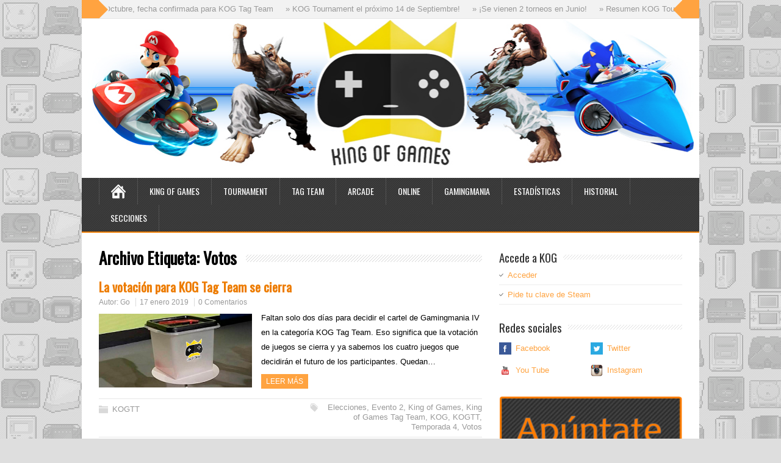

--- FILE ---
content_type: text/html; charset=UTF-8
request_url: https://www.kingofgames.es/tag/votos/
body_size: 9892
content:
<!DOCTYPE html>
<!--[if IE 7]>
<html class="ie ie7" lang="es">
<![endif]-->
<!--[if IE 8]>
<html class="ie ie8" lang="es">
<![endif]-->
<!--[if !(IE 7) | !(IE 8)  ]><!-->
<html lang="es">
<!--<![endif]-->
<head>
  <meta charset="UTF-8" /> 
  <meta name="viewport" content="width=device-width" />   
  <link rel="pingback" href="https://www.kingofgames.es/xmlrpc.php">
	<link rel="shortcut icon" href="https://www.kingofgames.es/wp-content/uploads/2016/05/favicon.ico" />
<title>Votos &#8211; King of Games</title>
<style type='text/css'>		#wrapper #header .header-content .site-title, #wrapper #header .header-content .site-description, #wrapper #header .header-content .header-logo { max-width: 100%; }</style><meta name='robots' content='max-image-preview:large' />
<link rel='dns-prefetch' href='//fonts.googleapis.com' />
<link rel="alternate" type="application/rss+xml" title="King of Games &raquo; Feed" href="https://www.kingofgames.es/feed/" />
<link rel="alternate" type="application/rss+xml" title="King of Games &raquo; Feed de los comentarios" href="https://www.kingofgames.es/comments/feed/" />
<link rel="alternate" type="application/rss+xml" title="King of Games &raquo; Etiqueta Votos del feed" href="https://www.kingofgames.es/tag/votos/feed/" />
<script type="text/javascript">
/* <![CDATA[ */
window._wpemojiSettings = {"baseUrl":"https:\/\/s.w.org\/images\/core\/emoji\/15.0.3\/72x72\/","ext":".png","svgUrl":"https:\/\/s.w.org\/images\/core\/emoji\/15.0.3\/svg\/","svgExt":".svg","source":{"concatemoji":"https:\/\/www.kingofgames.es\/wp-includes\/js\/wp-emoji-release.min.js?ver=6.5.7"}};
/*! This file is auto-generated */
!function(i,n){var o,s,e;function c(e){try{var t={supportTests:e,timestamp:(new Date).valueOf()};sessionStorage.setItem(o,JSON.stringify(t))}catch(e){}}function p(e,t,n){e.clearRect(0,0,e.canvas.width,e.canvas.height),e.fillText(t,0,0);var t=new Uint32Array(e.getImageData(0,0,e.canvas.width,e.canvas.height).data),r=(e.clearRect(0,0,e.canvas.width,e.canvas.height),e.fillText(n,0,0),new Uint32Array(e.getImageData(0,0,e.canvas.width,e.canvas.height).data));return t.every(function(e,t){return e===r[t]})}function u(e,t,n){switch(t){case"flag":return n(e,"\ud83c\udff3\ufe0f\u200d\u26a7\ufe0f","\ud83c\udff3\ufe0f\u200b\u26a7\ufe0f")?!1:!n(e,"\ud83c\uddfa\ud83c\uddf3","\ud83c\uddfa\u200b\ud83c\uddf3")&&!n(e,"\ud83c\udff4\udb40\udc67\udb40\udc62\udb40\udc65\udb40\udc6e\udb40\udc67\udb40\udc7f","\ud83c\udff4\u200b\udb40\udc67\u200b\udb40\udc62\u200b\udb40\udc65\u200b\udb40\udc6e\u200b\udb40\udc67\u200b\udb40\udc7f");case"emoji":return!n(e,"\ud83d\udc26\u200d\u2b1b","\ud83d\udc26\u200b\u2b1b")}return!1}function f(e,t,n){var r="undefined"!=typeof WorkerGlobalScope&&self instanceof WorkerGlobalScope?new OffscreenCanvas(300,150):i.createElement("canvas"),a=r.getContext("2d",{willReadFrequently:!0}),o=(a.textBaseline="top",a.font="600 32px Arial",{});return e.forEach(function(e){o[e]=t(a,e,n)}),o}function t(e){var t=i.createElement("script");t.src=e,t.defer=!0,i.head.appendChild(t)}"undefined"!=typeof Promise&&(o="wpEmojiSettingsSupports",s=["flag","emoji"],n.supports={everything:!0,everythingExceptFlag:!0},e=new Promise(function(e){i.addEventListener("DOMContentLoaded",e,{once:!0})}),new Promise(function(t){var n=function(){try{var e=JSON.parse(sessionStorage.getItem(o));if("object"==typeof e&&"number"==typeof e.timestamp&&(new Date).valueOf()<e.timestamp+604800&&"object"==typeof e.supportTests)return e.supportTests}catch(e){}return null}();if(!n){if("undefined"!=typeof Worker&&"undefined"!=typeof OffscreenCanvas&&"undefined"!=typeof URL&&URL.createObjectURL&&"undefined"!=typeof Blob)try{var e="postMessage("+f.toString()+"("+[JSON.stringify(s),u.toString(),p.toString()].join(",")+"));",r=new Blob([e],{type:"text/javascript"}),a=new Worker(URL.createObjectURL(r),{name:"wpTestEmojiSupports"});return void(a.onmessage=function(e){c(n=e.data),a.terminate(),t(n)})}catch(e){}c(n=f(s,u,p))}t(n)}).then(function(e){for(var t in e)n.supports[t]=e[t],n.supports.everything=n.supports.everything&&n.supports[t],"flag"!==t&&(n.supports.everythingExceptFlag=n.supports.everythingExceptFlag&&n.supports[t]);n.supports.everythingExceptFlag=n.supports.everythingExceptFlag&&!n.supports.flag,n.DOMReady=!1,n.readyCallback=function(){n.DOMReady=!0}}).then(function(){return e}).then(function(){var e;n.supports.everything||(n.readyCallback(),(e=n.source||{}).concatemoji?t(e.concatemoji):e.wpemoji&&e.twemoji&&(t(e.twemoji),t(e.wpemoji)))}))}((window,document),window._wpemojiSettings);
/* ]]> */
</script>
<style id='wp-emoji-styles-inline-css' type='text/css'>

	img.wp-smiley, img.emoji {
		display: inline !important;
		border: none !important;
		box-shadow: none !important;
		height: 1em !important;
		width: 1em !important;
		margin: 0 0.07em !important;
		vertical-align: -0.1em !important;
		background: none !important;
		padding: 0 !important;
	}
</style>
<link rel='stylesheet' id='wp-block-library-css' href='https://www.kingofgames.es/wp-includes/css/dist/block-library/style.min.css?ver=6.5.7' type='text/css' media='all' />
<style id='classic-theme-styles-inline-css' type='text/css'>
/*! This file is auto-generated */
.wp-block-button__link{color:#fff;background-color:#32373c;border-radius:9999px;box-shadow:none;text-decoration:none;padding:calc(.667em + 2px) calc(1.333em + 2px);font-size:1.125em}.wp-block-file__button{background:#32373c;color:#fff;text-decoration:none}
</style>
<style id='global-styles-inline-css' type='text/css'>
body{--wp--preset--color--black: #000000;--wp--preset--color--cyan-bluish-gray: #abb8c3;--wp--preset--color--white: #ffffff;--wp--preset--color--pale-pink: #f78da7;--wp--preset--color--vivid-red: #cf2e2e;--wp--preset--color--luminous-vivid-orange: #ff6900;--wp--preset--color--luminous-vivid-amber: #fcb900;--wp--preset--color--light-green-cyan: #7bdcb5;--wp--preset--color--vivid-green-cyan: #00d084;--wp--preset--color--pale-cyan-blue: #8ed1fc;--wp--preset--color--vivid-cyan-blue: #0693e3;--wp--preset--color--vivid-purple: #9b51e0;--wp--preset--gradient--vivid-cyan-blue-to-vivid-purple: linear-gradient(135deg,rgba(6,147,227,1) 0%,rgb(155,81,224) 100%);--wp--preset--gradient--light-green-cyan-to-vivid-green-cyan: linear-gradient(135deg,rgb(122,220,180) 0%,rgb(0,208,130) 100%);--wp--preset--gradient--luminous-vivid-amber-to-luminous-vivid-orange: linear-gradient(135deg,rgba(252,185,0,1) 0%,rgba(255,105,0,1) 100%);--wp--preset--gradient--luminous-vivid-orange-to-vivid-red: linear-gradient(135deg,rgba(255,105,0,1) 0%,rgb(207,46,46) 100%);--wp--preset--gradient--very-light-gray-to-cyan-bluish-gray: linear-gradient(135deg,rgb(238,238,238) 0%,rgb(169,184,195) 100%);--wp--preset--gradient--cool-to-warm-spectrum: linear-gradient(135deg,rgb(74,234,220) 0%,rgb(151,120,209) 20%,rgb(207,42,186) 40%,rgb(238,44,130) 60%,rgb(251,105,98) 80%,rgb(254,248,76) 100%);--wp--preset--gradient--blush-light-purple: linear-gradient(135deg,rgb(255,206,236) 0%,rgb(152,150,240) 100%);--wp--preset--gradient--blush-bordeaux: linear-gradient(135deg,rgb(254,205,165) 0%,rgb(254,45,45) 50%,rgb(107,0,62) 100%);--wp--preset--gradient--luminous-dusk: linear-gradient(135deg,rgb(255,203,112) 0%,rgb(199,81,192) 50%,rgb(65,88,208) 100%);--wp--preset--gradient--pale-ocean: linear-gradient(135deg,rgb(255,245,203) 0%,rgb(182,227,212) 50%,rgb(51,167,181) 100%);--wp--preset--gradient--electric-grass: linear-gradient(135deg,rgb(202,248,128) 0%,rgb(113,206,126) 100%);--wp--preset--gradient--midnight: linear-gradient(135deg,rgb(2,3,129) 0%,rgb(40,116,252) 100%);--wp--preset--font-size--small: 13px;--wp--preset--font-size--medium: 20px;--wp--preset--font-size--large: 36px;--wp--preset--font-size--x-large: 42px;--wp--preset--spacing--20: 0.44rem;--wp--preset--spacing--30: 0.67rem;--wp--preset--spacing--40: 1rem;--wp--preset--spacing--50: 1.5rem;--wp--preset--spacing--60: 2.25rem;--wp--preset--spacing--70: 3.38rem;--wp--preset--spacing--80: 5.06rem;--wp--preset--shadow--natural: 6px 6px 9px rgba(0, 0, 0, 0.2);--wp--preset--shadow--deep: 12px 12px 50px rgba(0, 0, 0, 0.4);--wp--preset--shadow--sharp: 6px 6px 0px rgba(0, 0, 0, 0.2);--wp--preset--shadow--outlined: 6px 6px 0px -3px rgba(255, 255, 255, 1), 6px 6px rgba(0, 0, 0, 1);--wp--preset--shadow--crisp: 6px 6px 0px rgba(0, 0, 0, 1);}:where(.is-layout-flex){gap: 0.5em;}:where(.is-layout-grid){gap: 0.5em;}body .is-layout-flex{display: flex;}body .is-layout-flex{flex-wrap: wrap;align-items: center;}body .is-layout-flex > *{margin: 0;}body .is-layout-grid{display: grid;}body .is-layout-grid > *{margin: 0;}:where(.wp-block-columns.is-layout-flex){gap: 2em;}:where(.wp-block-columns.is-layout-grid){gap: 2em;}:where(.wp-block-post-template.is-layout-flex){gap: 1.25em;}:where(.wp-block-post-template.is-layout-grid){gap: 1.25em;}.has-black-color{color: var(--wp--preset--color--black) !important;}.has-cyan-bluish-gray-color{color: var(--wp--preset--color--cyan-bluish-gray) !important;}.has-white-color{color: var(--wp--preset--color--white) !important;}.has-pale-pink-color{color: var(--wp--preset--color--pale-pink) !important;}.has-vivid-red-color{color: var(--wp--preset--color--vivid-red) !important;}.has-luminous-vivid-orange-color{color: var(--wp--preset--color--luminous-vivid-orange) !important;}.has-luminous-vivid-amber-color{color: var(--wp--preset--color--luminous-vivid-amber) !important;}.has-light-green-cyan-color{color: var(--wp--preset--color--light-green-cyan) !important;}.has-vivid-green-cyan-color{color: var(--wp--preset--color--vivid-green-cyan) !important;}.has-pale-cyan-blue-color{color: var(--wp--preset--color--pale-cyan-blue) !important;}.has-vivid-cyan-blue-color{color: var(--wp--preset--color--vivid-cyan-blue) !important;}.has-vivid-purple-color{color: var(--wp--preset--color--vivid-purple) !important;}.has-black-background-color{background-color: var(--wp--preset--color--black) !important;}.has-cyan-bluish-gray-background-color{background-color: var(--wp--preset--color--cyan-bluish-gray) !important;}.has-white-background-color{background-color: var(--wp--preset--color--white) !important;}.has-pale-pink-background-color{background-color: var(--wp--preset--color--pale-pink) !important;}.has-vivid-red-background-color{background-color: var(--wp--preset--color--vivid-red) !important;}.has-luminous-vivid-orange-background-color{background-color: var(--wp--preset--color--luminous-vivid-orange) !important;}.has-luminous-vivid-amber-background-color{background-color: var(--wp--preset--color--luminous-vivid-amber) !important;}.has-light-green-cyan-background-color{background-color: var(--wp--preset--color--light-green-cyan) !important;}.has-vivid-green-cyan-background-color{background-color: var(--wp--preset--color--vivid-green-cyan) !important;}.has-pale-cyan-blue-background-color{background-color: var(--wp--preset--color--pale-cyan-blue) !important;}.has-vivid-cyan-blue-background-color{background-color: var(--wp--preset--color--vivid-cyan-blue) !important;}.has-vivid-purple-background-color{background-color: var(--wp--preset--color--vivid-purple) !important;}.has-black-border-color{border-color: var(--wp--preset--color--black) !important;}.has-cyan-bluish-gray-border-color{border-color: var(--wp--preset--color--cyan-bluish-gray) !important;}.has-white-border-color{border-color: var(--wp--preset--color--white) !important;}.has-pale-pink-border-color{border-color: var(--wp--preset--color--pale-pink) !important;}.has-vivid-red-border-color{border-color: var(--wp--preset--color--vivid-red) !important;}.has-luminous-vivid-orange-border-color{border-color: var(--wp--preset--color--luminous-vivid-orange) !important;}.has-luminous-vivid-amber-border-color{border-color: var(--wp--preset--color--luminous-vivid-amber) !important;}.has-light-green-cyan-border-color{border-color: var(--wp--preset--color--light-green-cyan) !important;}.has-vivid-green-cyan-border-color{border-color: var(--wp--preset--color--vivid-green-cyan) !important;}.has-pale-cyan-blue-border-color{border-color: var(--wp--preset--color--pale-cyan-blue) !important;}.has-vivid-cyan-blue-border-color{border-color: var(--wp--preset--color--vivid-cyan-blue) !important;}.has-vivid-purple-border-color{border-color: var(--wp--preset--color--vivid-purple) !important;}.has-vivid-cyan-blue-to-vivid-purple-gradient-background{background: var(--wp--preset--gradient--vivid-cyan-blue-to-vivid-purple) !important;}.has-light-green-cyan-to-vivid-green-cyan-gradient-background{background: var(--wp--preset--gradient--light-green-cyan-to-vivid-green-cyan) !important;}.has-luminous-vivid-amber-to-luminous-vivid-orange-gradient-background{background: var(--wp--preset--gradient--luminous-vivid-amber-to-luminous-vivid-orange) !important;}.has-luminous-vivid-orange-to-vivid-red-gradient-background{background: var(--wp--preset--gradient--luminous-vivid-orange-to-vivid-red) !important;}.has-very-light-gray-to-cyan-bluish-gray-gradient-background{background: var(--wp--preset--gradient--very-light-gray-to-cyan-bluish-gray) !important;}.has-cool-to-warm-spectrum-gradient-background{background: var(--wp--preset--gradient--cool-to-warm-spectrum) !important;}.has-blush-light-purple-gradient-background{background: var(--wp--preset--gradient--blush-light-purple) !important;}.has-blush-bordeaux-gradient-background{background: var(--wp--preset--gradient--blush-bordeaux) !important;}.has-luminous-dusk-gradient-background{background: var(--wp--preset--gradient--luminous-dusk) !important;}.has-pale-ocean-gradient-background{background: var(--wp--preset--gradient--pale-ocean) !important;}.has-electric-grass-gradient-background{background: var(--wp--preset--gradient--electric-grass) !important;}.has-midnight-gradient-background{background: var(--wp--preset--gradient--midnight) !important;}.has-small-font-size{font-size: var(--wp--preset--font-size--small) !important;}.has-medium-font-size{font-size: var(--wp--preset--font-size--medium) !important;}.has-large-font-size{font-size: var(--wp--preset--font-size--large) !important;}.has-x-large-font-size{font-size: var(--wp--preset--font-size--x-large) !important;}
.wp-block-navigation a:where(:not(.wp-element-button)){color: inherit;}
:where(.wp-block-post-template.is-layout-flex){gap: 1.25em;}:where(.wp-block-post-template.is-layout-grid){gap: 1.25em;}
:where(.wp-block-columns.is-layout-flex){gap: 2em;}:where(.wp-block-columns.is-layout-grid){gap: 2em;}
.wp-block-pullquote{font-size: 1.5em;line-height: 1.6;}
</style>
<link rel='stylesheet' id='minezine-style-orange-css' href='https://www.kingofgames.es/wp-content/themes/minezine-premium/css/orange.css?ver=6.5.7' type='text/css' media='all' />
<link rel='stylesheet' id='minezine-style-css' href='https://www.kingofgames.es/wp-content/themes/minezine-premium/style.css?ver=6.5.7' type='text/css' media='all' />
<link rel='stylesheet' id='minezine-google-font-default-css' href='//fonts.googleapis.com/css?family=Oswald&#038;subset=latin%2Clatin-ext&#038;ver=6.5.7' type='text/css' media='all' />
<link rel='stylesheet' id='minezine-tab-widget-css' href='https://www.kingofgames.es/wp-content/themes/minezine-premium/functions/fe/wp-tab-widget/css/wp-tab-widget.css?ver=6.5.7' type='text/css' media='all' />
<link rel='stylesheet' id='tablepress-default-css' href='https://www.kingofgames.es/wp-content/plugins/tablepress/css/build/default.css?ver=2.0.4' type='text/css' media='all' />
<script type="text/javascript" src="https://www.kingofgames.es/wp-includes/js/jquery/jquery.min.js?ver=3.7.1" id="jquery-core-js"></script>
<script type="text/javascript" src="https://www.kingofgames.es/wp-includes/js/jquery/jquery-migrate.min.js?ver=3.4.1" id="jquery-migrate-js"></script>
<!--[if lt IE 9]>
<script type="text/javascript" src="https://www.kingofgames.es/wp-content/themes/minezine-premium/js/html5.js?ver=3.6" id="minezine-html5-ie-js"></script>
<![endif]-->
<link rel="https://api.w.org/" href="https://www.kingofgames.es/wp-json/" /><link rel="alternate" type="application/json" href="https://www.kingofgames.es/wp-json/wp/v2/tags/63" /><link rel="EditURI" type="application/rsd+xml" title="RSD" href="https://www.kingofgames.es/xmlrpc.php?rsd" />
<meta name="generator" content="WordPress 6.5.7" />
<style type="text/css">/* =Responsive Map fix
-------------------------------------------------------------- */
.minezine_map_canvas img {
	max-width: none;
}</style><style type="text/css" id="custom-background-css">
body.custom-background { background-image: url("https://www.kingofgames.es/wp-content/uploads/2016/05/consolas-fondo2b.jpg"); background-position: left top; background-size: auto; background-repeat: repeat; background-attachment: scroll; }
</style>
	 
 
</head>
 
<body class="archive tag tag-votos tag-63 custom-background" id="wrapper">
<div class="pattern"></div> 
   
<div id="container">

  <header id="header">
    <div id="ticker-wrapper">
      <div class="ticker-box">
        <div class="ticker-arrow-1"></div>
        <div class="ticker-arrow-2"></div>
        <ul id="ticker">
          <li><a href="https://www.kingofgames.es/2024/10/08/19-de-octubre-fecha-confirmada-para-kog-tag-team/">&raquo; 19 de Octubre, fecha confirmada para KOG Tag Team</a></li>
          <li><a href="https://www.kingofgames.es/2024/09/01/kog-tournament-el-proximo-14-de-septiembre/">&raquo; KOG Tournament el próximo 14 de Septiembre!</a></li>
          <li><a href="https://www.kingofgames.es/2024/06/02/se-vienen-2-torneos-en-junio/">&raquo; ¡Se vienen 2 torneos en Junio!</a></li>
          <li><a href="https://www.kingofgames.es/2024/04/16/resumen-kog-tournament-el-cinturon-no-se-mueve/">&raquo; Resumen KOG Tournament: El cinturón no se mueve</a></li>
          <li><a href="https://www.kingofgames.es/2024/03/21/la-temporada-7-de-king-of-games-empieza-en-abril/">&raquo; La Temporada 7 de King of Games empieza en Abril</a></li>
          <li><a href="https://www.kingofgames.es/2024/01/25/este-sabado-toca-gamingmania-vi/">&raquo; ¡Este sábado toca Gamingmania VI!</a></li>
        </ul>
      </div>
    </div>
    
    <div class="header-content">
      <a href="https://www.kingofgames.es/"><img class="header-logo" src="https://www.kingofgames.es/wp-content/uploads/2016/05/kog-banner-blanco2.jpg" alt="King of Games" /></a>
      <p class="site-description"></p>
    </div>
    <div class="menu-box">
      <div class="navigation-pattern"></div>
      <a class="link-home" href="https://www.kingofgames.es/"></a>
<div class="menu-barra-superior-container"><ul id="nav" class="menu"><li id="menu-item-14" class="menu-item menu-item-type-custom menu-item-object-custom menu-item-has-children menu-item-14"><a href="http://kingofgames.es/que-es/">King of Games</a>
<ul class="sub-menu">
	<li id="menu-item-72" class="menu-item menu-item-type-post_type menu-item-object-page first-menu-item menu-item-72"><a href="https://www.kingofgames.es/apuntate/">¡Apúntate!</a></li>
	<li id="menu-item-15" class="menu-item menu-item-type-post_type menu-item-object-page menu-item-15"><a href="https://www.kingofgames.es/que-es/">¿Qué es KoG?</a></li>
	<li id="menu-item-24" class="menu-item menu-item-type-post_type menu-item-object-page menu-item-24"><a href="https://www.kingofgames.es/premios/">Premios</a></li>
	<li id="menu-item-135" class="menu-item menu-item-type-post_type menu-item-object-page last-menu-item menu-item-135"><a href="https://www.kingofgames.es/contacto/">Contacto</a></li>
</ul>
</li>
<li id="menu-item-29" class="menu-item menu-item-type-custom menu-item-object-custom menu-item-has-children menu-item-29"><a href="http://kingofgames.es/normas-kogt/">Tournament</a>
<ul class="sub-menu">
	<li id="menu-item-28" class="menu-item menu-item-type-post_type menu-item-object-page first-menu-item menu-item-28"><a href="https://www.kingofgames.es/normas-kogt/">Normas</a></li>
	<li id="menu-item-35" class="menu-item menu-item-type-post_type menu-item-object-page menu-item-35"><a href="https://www.kingofgames.es/palmares-kogt-championship/">Palmarés de campeones</a></li>
	<li id="menu-item-38" class="menu-item menu-item-type-post_type menu-item-object-page menu-item-38"><a href="https://www.kingofgames.es/listado-de-juegos-kogt/">Listado de juegos</a></li>
	<li id="menu-item-3899" class="menu-item menu-item-type-post_type menu-item-object-page menu-item-3899"><a href="https://www.kingofgames.es/king-of-games-tournament-t7-e1-abr-2024/">Evento 1 Temporada 7 &#8211; Abr 2024</a></li>
	<li id="menu-item-3769" class="menu-item menu-item-type-post_type menu-item-object-page menu-item-3769"><a href="https://www.kingofgames.es/king-of-games-tournament-t6-e2-sep-2023/">Evento 2 Temporada 6 – Sep 2023</a></li>
	<li id="menu-item-3598" class="menu-item menu-item-type-post_type menu-item-object-page menu-item-3598"><a href="https://www.kingofgames.es/king-of-games-tournament-t6-e1-mar-2023/">Evento 1 Temporada 6 &#8211; Mar 2023</a></li>
	<li id="menu-item-3352" class="menu-item menu-item-type-post_type menu-item-object-page menu-item-3352"><a href="https://www.kingofgames.es/king-of-games-tournament-t5-e2-nov-2019/">Evento 2 Temporada 5 – Nov 2019</a></li>
	<li id="menu-item-3278" class="menu-item menu-item-type-post_type menu-item-object-page menu-item-3278"><a href="https://www.kingofgames.es/king-of-games-tournament-t5-e1-jul-2019/">Evento 1 Temporada 5 &#8211; Jul 2019</a></li>
	<li id="menu-item-2897" class="menu-item menu-item-type-post_type menu-item-object-page menu-item-2897"><a href="https://www.kingofgames.es/king-of-games-tournament-t4-e2-nov-2018/">Evento 2 Temporada 4 – Nov 2018</a></li>
	<li id="menu-item-2653" class="menu-item menu-item-type-post_type menu-item-object-page menu-item-2653"><a href="https://www.kingofgames.es/king-of-games-tournament-t4-e1-jul-2018/">Evento 1 Temporada 4 &#8211; Jul 2018</a></li>
	<li id="menu-item-1936" class="menu-item menu-item-type-post_type menu-item-object-page menu-item-1936"><a href="https://www.kingofgames.es/king-of-games-tournament-t3-e2-dic-2017/">Evento 2 Temporada 3 &#8211; Dic 2017</a></li>
	<li id="menu-item-1732" class="menu-item menu-item-type-post_type menu-item-object-post menu-item-1732"><a href="https://www.kingofgames.es/2017/07/19/resumen-kog-tournament-sengir-se-impone-a-24-rivales-para-coronarse-como-campeon/">Evento 1 Temporada 3 &#8211; Jul 2017</a></li>
	<li id="menu-item-1634" class="menu-item menu-item-type-post_type menu-item-object-post menu-item-1634"><a href="https://www.kingofgames.es/2016/11/28/resumen-kog-tournament-record-de-asistentes-y-lobi-revalida-titulo/">Evento 2 Temporada 2 &#8211; Nov 2016</a></li>
	<li id="menu-item-1630" class="menu-item menu-item-type-post_type menu-item-object-post last-menu-item menu-item-1630"><a href="https://www.kingofgames.es/2016/06/19/resumen-kog-tournament-hay-nuevo-campeon/">Evento 1 Temporada 2 &#8211; Jun 2016</a></li>
</ul>
</li>
<li id="menu-item-31" class="menu-item menu-item-type-custom menu-item-object-custom menu-item-has-children menu-item-31"><a href="http://kingofgames.es/normas-kogtt/">Tag Team</a>
<ul class="sub-menu">
	<li id="menu-item-48" class="menu-item menu-item-type-post_type menu-item-object-page first-menu-item menu-item-48"><a href="https://www.kingofgames.es/normas-kogtt/">Normas</a></li>
	<li id="menu-item-63" class="menu-item menu-item-type-post_type menu-item-object-page menu-item-63"><a href="https://www.kingofgames.es/palmares-kogtt-championship/">Palmarés de campeones</a></li>
	<li id="menu-item-64" class="menu-item menu-item-type-post_type menu-item-object-page menu-item-64"><a href="https://www.kingofgames.es/listado-de-juegos-kogtt/">Listado de juegos</a></li>
	<li id="menu-item-3941" class="menu-item menu-item-type-post_type menu-item-object-page menu-item-3941"><a href="https://www.kingofgames.es/king-of-games-tag-team-t7-e1-may-2024/">Evento 1 Temporada 7 – May 2024</a></li>
	<li id="menu-item-3809" class="menu-item menu-item-type-post_type menu-item-object-page menu-item-3809"><a href="https://www.kingofgames.es/king-of-games-tag-team-t6-e2-oct-2023/">Evento 2 Temporada 6 – Oct 2023</a></li>
	<li id="menu-item-3688" class="menu-item menu-item-type-post_type menu-item-object-page menu-item-3688"><a href="https://www.kingofgames.es/king-of-games-tag-team-t6-e1-abr-2023/">Evento 1 Temporada 6 – Abr 2023</a></li>
	<li id="menu-item-3397" class="menu-item menu-item-type-post_type menu-item-object-page menu-item-3397"><a href="https://www.kingofgames.es/king-of-games-tag-team-t5-e2-ene-2020/">Evento 2 Temporada 5 – Ene 2020</a></li>
	<li id="menu-item-3306" class="menu-item menu-item-type-post_type menu-item-object-page menu-item-3306"><a href="https://www.kingofgames.es/king-of-games-tag-team-t5-e1-sep-2019/">Evento 1 Temporada 5 – Sep 2019</a></li>
	<li id="menu-item-3041" class="menu-item menu-item-type-post_type menu-item-object-page menu-item-3041"><a href="https://www.kingofgames.es/king-of-games-tag-team-t4-e2-ene-2019/">Evento 2 Temporada 4 – Ene 2019</a></li>
	<li id="menu-item-2758" class="menu-item menu-item-type-post_type menu-item-object-page menu-item-2758"><a href="https://www.kingofgames.es/king-of-games-tag-team-t4-e1-sep-2018/">Evento 1 Temporada 4 &#8211; Sep 2018</a></li>
	<li id="menu-item-2054" class="menu-item menu-item-type-post_type menu-item-object-page menu-item-2054"><a href="https://www.kingofgames.es/king-of-games-tag-team-t3-e2-ene-2018/">Evento 2 Temporada 3 &#8211; Ene 2018</a></li>
	<li id="menu-item-1747" class="menu-item menu-item-type-post_type menu-item-object-page menu-item-1747"><a href="https://www.kingofgames.es/king-of-games-tag-team-t3-e1-sep-2017/">Evento 1 Temporada 3 &#8211; Sep 2017</a></li>
	<li id="menu-item-1633" class="menu-item menu-item-type-post_type menu-item-object-post menu-item-1633"><a href="https://www.kingofgames.es/2017/01/25/resumen-kog-tag-team-veni-vidi-vici/">Evento 2 Temporada 2 &#8211; Ene 2017</a></li>
	<li id="menu-item-1636" class="menu-item menu-item-type-post_type menu-item-object-post last-menu-item menu-item-1636"><a href="https://www.kingofgames.es/2016/07/11/resumen-kog-tag-team-nadie-repite-titulo-por-parejas/">Evento 1 Temporada 2 &#8211; Jul 2016</a></li>
</ul>
</li>
<li id="menu-item-32" class="menu-item menu-item-type-custom menu-item-object-custom menu-item-has-children menu-item-32"><a href="http://kingofgames.es/normas-koga/">Arcade</a>
<ul class="sub-menu">
	<li id="menu-item-51" class="menu-item menu-item-type-post_type menu-item-object-page first-menu-item menu-item-51"><a href="https://www.kingofgames.es/normas-koga/">Normas</a></li>
	<li id="menu-item-62" class="menu-item menu-item-type-post_type menu-item-object-page menu-item-62"><a href="https://www.kingofgames.es/palmares-koga-championship/">Palmarés de campeones</a></li>
	<li id="menu-item-3970" class="menu-item menu-item-type-post_type menu-item-object-page menu-item-3970"><a href="https://www.kingofgames.es/king-of-games-arcade-t7-e1-jun-2024/">Evento 1 Temporada 7 – Jun 2024</a></li>
	<li id="menu-item-3828" class="menu-item menu-item-type-post_type menu-item-object-page menu-item-3828"><a href="https://www.kingofgames.es/king-of-games-arcade-t6-e2-nov-2023/">Evento 2 Temporada 6 – Nov 2023</a></li>
	<li id="menu-item-3741" class="menu-item menu-item-type-post_type menu-item-object-page menu-item-3741"><a href="https://www.kingofgames.es/king-of-games-arcade-t6-e1-abr-2023/">Evento 1 Temporada 6 – Abr 2023</a></li>
	<li id="menu-item-3423" class="menu-item menu-item-type-post_type menu-item-object-page menu-item-3423"><a href="https://www.kingofgames.es/king-of-games-arcade-t5-e2-feb-2020/">Evento 2 Temporada 5 – Feb 2020</a></li>
	<li id="menu-item-3327" class="menu-item menu-item-type-post_type menu-item-object-page menu-item-3327"><a href="https://www.kingofgames.es/king-of-games-arcade-t5-e1-oct-2019/">Evento 1 Temporada 5 – Oct 2019</a></li>
	<li id="menu-item-3131" class="menu-item menu-item-type-post_type menu-item-object-page menu-item-3131"><a href="https://www.kingofgames.es/king-of-games-arcade-t4-e2-feb-2019/">Evento 2 Temporada 4 – Feb 2019</a></li>
	<li id="menu-item-2842" class="menu-item menu-item-type-post_type menu-item-object-page menu-item-2842"><a href="https://www.kingofgames.es/king-of-games-arcade-t4-e1-oct-2018/">Evento 1 Temporada 4 &#8211; Oct 2018</a></li>
	<li id="menu-item-2179" class="menu-item menu-item-type-post_type menu-item-object-page menu-item-2179"><a href="https://www.kingofgames.es/king-of-games-arcade-t3-e2-feb-2017/">Evento 2 Temporada 3 &#8211; Feb 2018</a></li>
	<li id="menu-item-1819" class="menu-item menu-item-type-post_type menu-item-object-page menu-item-1819"><a href="https://www.kingofgames.es/king-of-games-arcade-t3-e1-oct-2017/">Evento 1 Temporada 3 &#8211; Oct 2017</a></li>
	<li id="menu-item-1632" class="menu-item menu-item-type-post_type menu-item-object-post menu-item-1632"><a href="https://www.kingofgames.es/2017/02/27/resumen-kog-arcade-xaero-revalida-titulo/">Evento 2 Temporada 2 &#8211; Feb 2017</a></li>
	<li id="menu-item-1635" class="menu-item menu-item-type-post_type menu-item-object-post last-menu-item menu-item-1635"><a href="https://www.kingofgames.es/2016/09/20/resumen-kog-arcade-igualadisimo-torneo-a-excepcion-de-xaero/">Evento 1 Temporada 2 &#8211; Sep 2016</a></li>
</ul>
</li>
<li id="menu-item-2353" class="menu-item menu-item-type-custom menu-item-object-custom menu-item-has-children menu-item-2353"><a href="http://kingofgames.es/normas-kog-online/">Online</a>
<ul class="sub-menu">
	<li id="menu-item-2360" class="menu-item menu-item-type-post_type menu-item-object-page first-menu-item menu-item-2360"><a href="https://www.kingofgames.es/normas-kog-online/">Normas KOG Online</a></li>
	<li id="menu-item-2364" class="menu-item menu-item-type-post_type menu-item-object-page menu-item-2364"><a href="https://www.kingofgames.es/calendario-f1-2015/">Calendario F1 2015</a></li>
	<li id="menu-item-2369" class="menu-item menu-item-type-post_type menu-item-object-page last-menu-item menu-item-2369"><a href="https://www.kingofgames.es/clasificacion-f1-2015/">Clasificación F1 2015</a></li>
</ul>
</li>
<li id="menu-item-41" class="menu-item menu-item-type-custom menu-item-object-custom menu-item-has-children menu-item-41"><a href="http://kingofgames.es/normas-gamingmania/">Gamingmania</a>
<ul class="sub-menu">
	<li id="menu-item-122" class="menu-item menu-item-type-post_type menu-item-object-page first-menu-item menu-item-122"><a href="https://www.kingofgames.es/normas-gamingmania/">Normas</a></li>
	<li id="menu-item-3902" class="menu-item menu-item-type-post_type menu-item-object-page menu-item-3902"><a href="https://www.kingofgames.es/gamingmania-vii-ene-2025/">Gamingmania VII – Ene 2025</a></li>
	<li id="menu-item-3658" class="menu-item menu-item-type-post_type menu-item-object-page menu-item-3658"><a href="https://www.kingofgames.es/gamingmania-vi-ene-2024/">Gamingmania VI – Ene 2024</a></li>
	<li id="menu-item-3362" class="menu-item menu-item-type-post_type menu-item-object-page menu-item-3362"><a href="https://www.kingofgames.es/gamingmania-v-sep-2023/">Gamingmania V – Sep 2023</a></li>
	<li id="menu-item-2953" class="menu-item menu-item-type-post_type menu-item-object-page menu-item-2953"><a href="https://www.kingofgames.es/gamingmania-iv-abr-2019/">Gamingmania IV – Abr 2019</a></li>
	<li id="menu-item-3681" class="menu-item menu-item-type-post_type menu-item-object-page menu-item-3681"><a href="https://www.kingofgames.es/premios-gamingmania-iv/">Premios Gamingmania IV</a></li>
	<li id="menu-item-2035" class="menu-item menu-item-type-post_type menu-item-object-page menu-item-2035"><a href="https://www.kingofgames.es/gamingmania-iii-abr-2018/">Gamingmania III – Abr 2018</a></li>
	<li id="menu-item-2487" class="menu-item menu-item-type-post_type menu-item-object-page menu-item-2487"><a href="https://www.kingofgames.es/premios-gamingmania-iii/">Premios Gamingmania III</a></li>
	<li id="menu-item-497" class="menu-item menu-item-type-post_type menu-item-object-page menu-item-497"><a href="https://www.kingofgames.es/gamingmania-ii/">Gamingmania II – Abr 2017</a></li>
	<li id="menu-item-1387" class="menu-item menu-item-type-post_type menu-item-object-page menu-item-1387"><a href="https://www.kingofgames.es/premios-gamingmania-ii/">Premios Gamingmania II</a></li>
	<li id="menu-item-208" class="menu-item menu-item-type-post_type menu-item-object-page menu-item-208"><a href="https://www.kingofgames.es/gamingmania-i-oct-2015/">Gamingmania I – Oct 2015</a></li>
	<li id="menu-item-207" class="menu-item menu-item-type-post_type menu-item-object-page last-menu-item menu-item-207"><a href="https://www.kingofgames.es/premios-gamingmania-i/">Premios Gamingmania I</a></li>
</ul>
</li>
<li id="menu-item-685" class="menu-item menu-item-type-post_type menu-item-object-page menu-item-has-children menu-item-685"><a href="https://www.kingofgames.es/estadisticas/">Estadísticas</a>
<ul class="sub-menu">
	<li id="menu-item-1491" class="menu-item menu-item-type-post_type menu-item-object-page first-menu-item menu-item-1491"><a href="https://www.kingofgames.es/ranking-akogp/">Ranking AKOGP</a></li>
	<li id="menu-item-686" class="menu-item menu-item-type-post_type menu-item-object-page menu-item-686"><a href="https://www.kingofgames.es/estadisticas/palmares-kog/">Palmarés KOG</a></li>
	<li id="menu-item-783" class="menu-item menu-item-type-post_type menu-item-object-page menu-item-783"><a href="https://www.kingofgames.es/tabla-de-puntos-por-torneo-asistido/">Puntos por torneo</a></li>
	<li id="menu-item-793" class="menu-item menu-item-type-post_type menu-item-object-page last-menu-item menu-item-793"><a href="https://www.kingofgames.es/listado-de-juegos-elegidos/">Juegos elegidos</a></li>
</ul>
</li>
<li id="menu-item-236" class="menu-item menu-item-type-post_type menu-item-object-page menu-item-236"><a href="https://www.kingofgames.es/historial-de-king-of-games/">Historial</a></li>
<li id="menu-item-1347" class="menu-item menu-item-type-post_type menu-item-object-page menu-item-has-children menu-item-1347"><a href="https://www.kingofgames.es/secciones/">Secciones</a>
<ul class="sub-menu">
	<li id="menu-item-1503" class="menu-item menu-item-type-taxonomy menu-item-object-category first-menu-item menu-item-1503"><a href="https://www.kingofgames.es/category/reportajes/">KOG Reportajes</a></li>
	<li id="menu-item-1344" class="menu-item menu-item-type-taxonomy menu-item-object-category menu-item-1344"><a href="https://www.kingofgames.es/category/kog-periodicos/">KOG Periódicos</a></li>
	<li id="menu-item-1343" class="menu-item menu-item-type-taxonomy menu-item-object-category menu-item-1343"><a href="https://www.kingofgames.es/category/kog-entrevistas/">KOG Entrevistas</a></li>
	<li id="menu-item-1342" class="menu-item menu-item-type-taxonomy menu-item-object-category last-menu-item menu-item-1342"><a href="https://www.kingofgames.es/category/kog-analisis/">KOG Análisis</a></li>
</ul>
</li>
</ul></div>    </div>
    
  </header> <!-- end of header -->

  <div id="main-content">
  <div id="content">   
    <div class="content-headline">
      <h1 class="entry-headline"><span class="entry-headline-text">Archivo Etiqueta: <span>Votos</span></span></h1>
    </div>
      <article class="post-entry post-2977 post type-post status-publish format-standard has-post-thumbnail hentry category-kogtt tag-elecciones tag-evento-2 tag-king-of-games tag-king-of-games-tag-team tag-kog tag-kogtt tag-temporada-4 tag-votos">
        <h2 class="post-entry-headline title single-title entry-title"><a href="https://www.kingofgames.es/2019/01/17/la-votacion-para-kog-tag-team-se-cierra/">La votación para KOG Tag Team se cierra</a></h2>
        <p class="post-meta">
          <span class="post-info-author vcard author">Autor: <span class="fn"><a href="https://www.kingofgames.es/author/go/" title="Entradas de Go" rel="author">Go</a></span></span>
          <span class="post-info-date post_date date updated"><a href="https://www.kingofgames.es/2019/01/17/la-votacion-para-kog-tag-team-se-cierra/">17 enero 2019</a></span>
          <span class="post-info-comments"><a href="https://www.kingofgames.es/2019/01/17/la-votacion-para-kog-tag-team-se-cierra/#respond">0 Comentarios</a></span>
        </p>
        <div class="post-entry-content-wrapper">
          <a href="https://www.kingofgames.es/2019/01/17/la-votacion-para-kog-tag-team-se-cierra/"><img width="902" height="437" src="https://www.kingofgames.es/wp-content/uploads/2018/01/urna-kog.jpg" class="attachment-post-thumbnail size-post-thumbnail wp-post-image" alt="" decoding="async" fetchpriority="high" srcset="https://www.kingofgames.es/wp-content/uploads/2018/01/urna-kog.jpg 902w, https://www.kingofgames.es/wp-content/uploads/2018/01/urna-kog-300x145.jpg 300w, https://www.kingofgames.es/wp-content/uploads/2018/01/urna-kog-768x372.jpg 768w" sizes="(max-width: 902px) 100vw, 902px" /></a>
          <div class="post-entry-content">
<p>Faltan solo dos días para decidir el cartel de Gamingmania IV en la categoría KOG Tag Team. Eso significa que la votación de juegos se cierra y ya sabemos los cuatro juegos que decidirán el futuro de los participantes. Quedan&#8230;<br /><a class="read-more-button" href="https://www.kingofgames.es/2019/01/17/la-votacion-para-kog-tag-team-se-cierra/">Leer más</a></p>
          </div>
        </div>
        <div class="post-info">
          <p class="post-category"><span class="post-info-category"><a href="https://www.kingofgames.es/category/kogtt/" rel="category tag">KOGTT</a></span></p>
          <p class="post-tags"><span class="post-info-tags"><a href="https://www.kingofgames.es/tag/elecciones/" rel="tag">Elecciones</a>, <a href="https://www.kingofgames.es/tag/evento-2/" rel="tag">Evento 2</a>, <a href="https://www.kingofgames.es/tag/king-of-games/" rel="tag">King of Games</a>, <a href="https://www.kingofgames.es/tag/king-of-games-tag-team/" rel="tag">King of Games Tag Team</a>, <a href="https://www.kingofgames.es/tag/kog/" rel="tag">KOG</a>, <a href="https://www.kingofgames.es/tag/kogtt/" rel="tag">KOGTT</a>, <a href="https://www.kingofgames.es/tag/temporada-4/" rel="tag">Temporada 4</a>, <a href="https://www.kingofgames.es/tag/votos/" rel="tag">Votos</a></span></p>
        </div>
      </article>      <article class="post-entry post-2753 post type-post status-publish format-standard has-post-thumbnail hentry category-kogtt tag-elecciones tag-king-of-games tag-king-of-games-tag-team tag-kog tag-kogtt tag-votos">
        <h2 class="post-entry-headline title single-title entry-title"><a href="https://www.kingofgames.es/2018/09/13/kog-tag-team-ya-tiene-juegos-tras-la-votacion/">KOG Tag Team ya tiene juegos tras la votación</a></h2>
        <p class="post-meta">
          <span class="post-info-author vcard author">Autor: <span class="fn"><a href="https://www.kingofgames.es/author/go/" title="Entradas de Go" rel="author">Go</a></span></span>
          <span class="post-info-date post_date date updated"><a href="https://www.kingofgames.es/2018/09/13/kog-tag-team-ya-tiene-juegos-tras-la-votacion/">13 septiembre 2018</a></span>
          <span class="post-info-comments"><a href="https://www.kingofgames.es/2018/09/13/kog-tag-team-ya-tiene-juegos-tras-la-votacion/#respond">0 Comentarios</a></span>
        </p>
        <div class="post-entry-content-wrapper">
          <a href="https://www.kingofgames.es/2018/09/13/kog-tag-team-ya-tiene-juegos-tras-la-votacion/"><img width="902" height="437" src="https://www.kingofgames.es/wp-content/uploads/2018/01/urna-kog.jpg" class="attachment-post-thumbnail size-post-thumbnail wp-post-image" alt="" decoding="async" srcset="https://www.kingofgames.es/wp-content/uploads/2018/01/urna-kog.jpg 902w, https://www.kingofgames.es/wp-content/uploads/2018/01/urna-kog-300x145.jpg 300w, https://www.kingofgames.es/wp-content/uploads/2018/01/urna-kog-768x372.jpg 768w" sizes="(max-width: 902px) 100vw, 902px" /></a>
          <div class="post-entry-content">
<p>Quedan solo 2 días para el primer evento por parejas de la temporada. Este sabado 4 parejas conseguirán la gloria con la clasificación para Gamingmania IV mientras que el resto tendrán que ir al evento 2 para conseguir su plaza&#8230;.<br /><a class="read-more-button" href="https://www.kingofgames.es/2018/09/13/kog-tag-team-ya-tiene-juegos-tras-la-votacion/">Leer más</a></p>
          </div>
        </div>
        <div class="post-info">
          <p class="post-category"><span class="post-info-category"><a href="https://www.kingofgames.es/category/kogtt/" rel="category tag">KOGTT</a></span></p>
          <p class="post-tags"><span class="post-info-tags"><a href="https://www.kingofgames.es/tag/elecciones/" rel="tag">Elecciones</a>, <a href="https://www.kingofgames.es/tag/king-of-games/" rel="tag">King of Games</a>, <a href="https://www.kingofgames.es/tag/king-of-games-tag-team/" rel="tag">King of Games Tag Team</a>, <a href="https://www.kingofgames.es/tag/kog/" rel="tag">KOG</a>, <a href="https://www.kingofgames.es/tag/kogtt/" rel="tag">KOGTT</a>, <a href="https://www.kingofgames.es/tag/votos/" rel="tag">Votos</a></span></p>
        </div>
      </article>      <article class="post-entry post-2091 post type-post status-publish format-standard has-post-thumbnail hentry category-kogtt tag-elecciones tag-king-of-games tag-king-of-games-tag-team tag-kog tag-kogtt tag-votos">
        <h2 class="post-entry-headline title single-title entry-title"><a href="https://www.kingofgames.es/2018/01/17/la-votacion-ha-terminado-estos-son-los-elegidos-para-el-20-de-enero/">La votación ha terminado. Estos son los elegidos para el 20 de enero</a></h2>
        <p class="post-meta">
          <span class="post-info-author vcard author">Autor: <span class="fn"><a href="https://www.kingofgames.es/author/go/" title="Entradas de Go" rel="author">Go</a></span></span>
          <span class="post-info-date post_date date updated"><a href="https://www.kingofgames.es/2018/01/17/la-votacion-ha-terminado-estos-son-los-elegidos-para-el-20-de-enero/">17 enero 2018</a></span>
          <span class="post-info-comments"><a href="https://www.kingofgames.es/2018/01/17/la-votacion-ha-terminado-estos-son-los-elegidos-para-el-20-de-enero/#respond">0 Comentarios</a></span>
        </p>
        <div class="post-entry-content-wrapper">
          <a href="https://www.kingofgames.es/2018/01/17/la-votacion-ha-terminado-estos-son-los-elegidos-para-el-20-de-enero/"><img width="902" height="437" src="https://www.kingofgames.es/wp-content/uploads/2018/01/urna-kog.jpg" class="attachment-post-thumbnail size-post-thumbnail wp-post-image" alt="" decoding="async" srcset="https://www.kingofgames.es/wp-content/uploads/2018/01/urna-kog.jpg 902w, https://www.kingofgames.es/wp-content/uploads/2018/01/urna-kog-300x145.jpg 300w, https://www.kingofgames.es/wp-content/uploads/2018/01/urna-kog-768x372.jpg 768w" sizes="(max-width: 902px) 100vw, 902px" /></a>
          <div class="post-entry-content">
<p>Ya llegó el momento de saber los juegos que se jugarán este sábado 20 de Enero en el KOG Tag Team. Tras contabilizar vuestros votos los juegos que se jugarán (en negrita) son los siguientes: Lucha 18 votos &#8211; Playstation&#8230;<br /><a class="read-more-button" href="https://www.kingofgames.es/2018/01/17/la-votacion-ha-terminado-estos-son-los-elegidos-para-el-20-de-enero/">Leer más</a></p>
          </div>
        </div>
        <div class="post-info">
          <p class="post-category"><span class="post-info-category"><a href="https://www.kingofgames.es/category/kogtt/" rel="category tag">KOGTT</a></span></p>
          <p class="post-tags"><span class="post-info-tags"><a href="https://www.kingofgames.es/tag/elecciones/" rel="tag">Elecciones</a>, <a href="https://www.kingofgames.es/tag/king-of-games/" rel="tag">King of Games</a>, <a href="https://www.kingofgames.es/tag/king-of-games-tag-team/" rel="tag">King of Games Tag Team</a>, <a href="https://www.kingofgames.es/tag/kog/" rel="tag">KOG</a>, <a href="https://www.kingofgames.es/tag/kogtt/" rel="tag">KOGTT</a>, <a href="https://www.kingofgames.es/tag/votos/" rel="tag">Votos</a></span></p>
        </div>
      </article>      <article class="post-entry post-1738 post type-post status-publish format-standard has-post-thumbnail hentry category-kogtt tag-elecciones tag-king-of-games tag-king-of-games-tag-team tag-kog tag-kogtt tag-votos">
        <h2 class="post-entry-headline title single-title entry-title"><a href="https://www.kingofgames.es/2017/09/14/confirmados-los-juegos-del-kog-tag-team-de-este-sabado-16-de-septiembre/">Confirmados los juegos del KOG Tag Team de este sábado 16 de Septiembre</a></h2>
        <p class="post-meta">
          <span class="post-info-author vcard author">Autor: <span class="fn"><a href="https://www.kingofgames.es/author/go/" title="Entradas de Go" rel="author">Go</a></span></span>
          <span class="post-info-date post_date date updated"><a href="https://www.kingofgames.es/2017/09/14/confirmados-los-juegos-del-kog-tag-team-de-este-sabado-16-de-septiembre/">14 septiembre 2017</a></span>
          <span class="post-info-comments"><a href="https://www.kingofgames.es/2017/09/14/confirmados-los-juegos-del-kog-tag-team-de-este-sabado-16-de-septiembre/#respond">0 Comentarios</a></span>
        </p>
        <div class="post-entry-content-wrapper">
          <a href="https://www.kingofgames.es/2017/09/14/confirmados-los-juegos-del-kog-tag-team-de-este-sabado-16-de-septiembre/"><img width="809" height="244" src="https://www.kingofgames.es/wp-content/uploads/2016/05/Kogtt.png" class="attachment-post-thumbnail size-post-thumbnail wp-post-image" alt="" decoding="async" loading="lazy" srcset="https://www.kingofgames.es/wp-content/uploads/2016/05/Kogtt.png 809w, https://www.kingofgames.es/wp-content/uploads/2016/05/Kogtt-300x90.png 300w, https://www.kingofgames.es/wp-content/uploads/2016/05/Kogtt-768x232.png 768w" sizes="(max-width: 809px) 100vw, 809px" /></a>
          <div class="post-entry-content">
<p>Por fin ha llegado el día de saber que habéis decidido mediante vuestros votos. Tras recibir y contabilizar los votos de 21 personas, llegamos a la hora del recuento. Han hecho falta 22034 personas y más de 3 años para&#8230;<br /><a class="read-more-button" href="https://www.kingofgames.es/2017/09/14/confirmados-los-juegos-del-kog-tag-team-de-este-sabado-16-de-septiembre/">Leer más</a></p>
          </div>
        </div>
        <div class="post-info">
          <p class="post-category"><span class="post-info-category"><a href="https://www.kingofgames.es/category/kogtt/" rel="category tag">KOGTT</a></span></p>
          <p class="post-tags"><span class="post-info-tags"><a href="https://www.kingofgames.es/tag/elecciones/" rel="tag">Elecciones</a>, <a href="https://www.kingofgames.es/tag/king-of-games/" rel="tag">King of Games</a>, <a href="https://www.kingofgames.es/tag/king-of-games-tag-team/" rel="tag">King of Games Tag Team</a>, <a href="https://www.kingofgames.es/tag/kog/" rel="tag">KOG</a>, <a href="https://www.kingofgames.es/tag/kogtt/" rel="tag">KOGTT</a>, <a href="https://www.kingofgames.es/tag/votos/" rel="tag">Votos</a></span></p>
        </div>
      </article>      <article class="post-entry post-1073 post type-post status-publish format-standard has-post-thumbnail hentry category-kogtt tag-elecciones tag-evento-2 tag-kog-tag-team tag-kogtt tag-temporada-2 tag-votos">
        <h2 class="post-entry-headline title single-title entry-title"><a href="https://www.kingofgames.es/2017/01/19/desvelados-los-juegos-del-proximo-kog-tag-team/">Desvelados los juegos del próximo KOG Tag Team</a></h2>
        <p class="post-meta">
          <span class="post-info-author vcard author">Autor: <span class="fn"><a href="https://www.kingofgames.es/author/go/" title="Entradas de Go" rel="author">Go</a></span></span>
          <span class="post-info-date post_date date updated"><a href="https://www.kingofgames.es/2017/01/19/desvelados-los-juegos-del-proximo-kog-tag-team/">19 enero 2017</a></span>
          <span class="post-info-comments"><a href="https://www.kingofgames.es/2017/01/19/desvelados-los-juegos-del-proximo-kog-tag-team/#respond">0 Comentarios</a></span>
        </p>
        <div class="post-entry-content-wrapper">
          <a href="https://www.kingofgames.es/2017/01/19/desvelados-los-juegos-del-proximo-kog-tag-team/"><img width="956" height="593" src="https://www.kingofgames.es/wp-content/uploads/2017/01/kogtte2t2-956x593.png" class="attachment-post-thumbnail size-post-thumbnail wp-post-image" alt="" decoding="async" loading="lazy" srcset="https://www.kingofgames.es/wp-content/uploads/2017/01/kogtte2t2-956x593.png 956w, https://www.kingofgames.es/wp-content/uploads/2017/01/kogtte2t2-300x186.png 300w, https://www.kingofgames.es/wp-content/uploads/2017/01/kogtte2t2-768x477.png 768w, https://www.kingofgames.es/wp-content/uploads/2017/01/kogtte2t2.png 967w" sizes="(max-width: 956px) 100vw, 956px" /></a>
          <div class="post-entry-content">
<p>Ha llegado el momento de desvelar el gran secreto que esconde la elección de juegos en KOG Tag Team. Quizá le estoy dando demasiada epicidad, pero eso es algo que nunca sobra. Tras semanas recibiendo vuestros votos, que han sido&#8230;<br /><a class="read-more-button" href="https://www.kingofgames.es/2017/01/19/desvelados-los-juegos-del-proximo-kog-tag-team/">Leer más</a></p>
          </div>
        </div>
        <div class="post-info">
          <p class="post-category"><span class="post-info-category"><a href="https://www.kingofgames.es/category/kogtt/" rel="category tag">KOGTT</a></span></p>
          <p class="post-tags"><span class="post-info-tags"><a href="https://www.kingofgames.es/tag/elecciones/" rel="tag">Elecciones</a>, <a href="https://www.kingofgames.es/tag/evento-2/" rel="tag">Evento 2</a>, <a href="https://www.kingofgames.es/tag/kog-tag-team/" rel="tag">KOG Tag Team</a>, <a href="https://www.kingofgames.es/tag/kogtt/" rel="tag">KOGTT</a>, <a href="https://www.kingofgames.es/tag/temporada-2/" rel="tag">Temporada 2</a>, <a href="https://www.kingofgames.es/tag/votos/" rel="tag">Votos</a></span></p>
        </div>
      </article>      <article class="post-entry post-506 post type-post status-publish format-standard has-post-thumbnail hentry category-kogtt tag-elecciones tag-evento-1 tag-kog-tag-team tag-kogtt tag-temporada-2 tag-votos">
        <h2 class="post-entry-headline title single-title entry-title"><a href="https://www.kingofgames.es/2016/07/07/juegos-elegidos-para-kog-tag-team-del-9-de-julio/">Juegos elegidos para KOG Tag Team del 9 de Julio</a></h2>
        <p class="post-meta">
          <span class="post-info-author vcard author">Autor: <span class="fn"><a href="https://www.kingofgames.es/author/go/" title="Entradas de Go" rel="author">Go</a></span></span>
          <span class="post-info-date post_date date updated"><a href="https://www.kingofgames.es/2016/07/07/juegos-elegidos-para-kog-tag-team-del-9-de-julio/">7 julio 2016</a></span>
          <span class="post-info-comments"><a href="https://www.kingofgames.es/2016/07/07/juegos-elegidos-para-kog-tag-team-del-9-de-julio/#respond">0 Comentarios</a></span>
        </p>
        <div class="post-entry-content-wrapper">
          <a href="https://www.kingofgames.es/2016/07/07/juegos-elegidos-para-kog-tag-team-del-9-de-julio/"><img width="956" height="593" src="https://www.kingofgames.es/wp-content/uploads/2016/07/kogtt-956x593.png" class="attachment-post-thumbnail size-post-thumbnail wp-post-image" alt="" decoding="async" loading="lazy" srcset="https://www.kingofgames.es/wp-content/uploads/2016/07/kogtt-956x593.png 956w, https://www.kingofgames.es/wp-content/uploads/2016/07/kogtt-300x186.png 300w, https://www.kingofgames.es/wp-content/uploads/2016/07/kogtt-768x477.png 768w, https://www.kingofgames.es/wp-content/uploads/2016/07/kogtt.png 967w" sizes="(max-width: 956px) 100vw, 956px" /></a>
          <div class="post-entry-content">
<p>Las votaciones han finalizado. Este sábado tendremos el primer King of Games Tag Team de la temporada donde Jesús y Lobi pondrán sus cinturones en juego. Tras recopilar todos los votos (12 personas han votado en total) los resultados han&#8230;<br /><a class="read-more-button" href="https://www.kingofgames.es/2016/07/07/juegos-elegidos-para-kog-tag-team-del-9-de-julio/">Leer más</a></p>
          </div>
        </div>
        <div class="post-info">
          <p class="post-category"><span class="post-info-category"><a href="https://www.kingofgames.es/category/kogtt/" rel="category tag">KOGTT</a></span></p>
          <p class="post-tags"><span class="post-info-tags"><a href="https://www.kingofgames.es/tag/elecciones/" rel="tag">Elecciones</a>, <a href="https://www.kingofgames.es/tag/evento-1/" rel="tag">Evento 1</a>, <a href="https://www.kingofgames.es/tag/kog-tag-team/" rel="tag">KOG Tag Team</a>, <a href="https://www.kingofgames.es/tag/kogtt/" rel="tag">KOGTT</a>, <a href="https://www.kingofgames.es/tag/temporada-2/" rel="tag">Temporada 2</a>, <a href="https://www.kingofgames.es/tag/votos/" rel="tag">Votos</a></span></p>
        </div>
      </article> 
  
  </div> <!-- end of content -->
<aside id="sidebar">
<!--
Plugin: Custom Meta Widget
Plugin URL: http://shinraholdings.com/plugins/custom-meta-widget/
-->
<div id="custommetawidget-2" class="sidebar-widget customMetaWidget"> <p class="sidebar-headline"><span class="sidebar-headline-text">Accede a KOG</span></p>		<ul>

		
					<li><a href="https://www.kingofgames.es/wp-login.php">Acceder</a></li>
		
		

		
		<li><a href="http://kingofgames.es/peticion-de-steam-keys/">Pide tu clave de Steam</a></li>		</ul>

	</div><div id="minezinetsoc-2" class="sidebar-widget minezinesocial"> <p class="sidebar-headline"><span class="sidebar-headline-text">Redes sociales</span></p><div class='social-widget-body'><div class='social-item'><a href='https://www.facebook.com/kingofgamestournaments/'><img src="https://www.kingofgames.es/wp-content/themes/minezine-premium/images/icons/facebook.png" alt="Facebook " /></a><p><a href='https://www.facebook.com/kingofgamestournaments/'>Facebook</a></p></div><div class='social-item'><a href='https://twitter.com/KingofGames_es'><img src="https://www.kingofgames.es/wp-content/themes/minezine-premium/images/icons/twitter.png" alt="Twitter " /></a><p><a href='https://twitter.com/KingofGames_es'>Twitter</a></p></div><div class='social-item'><a href='https://www.youtube.com/channel/UCVDln2_DBvhskkxTz0GgVRw'><img src="https://www.kingofgames.es/wp-content/themes/minezine-premium/images/icons/youtube.png" alt="You Tube " /></a><p><a href='https://www.youtube.com/channel/UCVDln2_DBvhskkxTz0GgVRw'>You Tube</a></p></div><div class='social-item'><a href='https://www.instagram.com/kingofgames_es/'><img src="https://www.kingofgames.es/wp-content/themes/minezine-premium/images/icons/instagram.png" alt="Instagram " /></a><p><a href='https://www.instagram.com/kingofgames_es/'>Instagram</a></p></div><div class='clear'></div></div></div><div id="block-3" class="sidebar-widget widget_block widget_media_image">
<figure class="wp-block-image size-full is-resized"><a href="www.kingofgames.es/apuntate"><img loading="lazy" decoding="async" width="288" height="108" src="https://www.kingofgames.es/wp-content/uploads/2024/06/Boton-apuntate.png" alt="" class="wp-image-3943" style="width:304px;height:auto"/></a></figure>
</div></aside> <!-- end of sidebar -->
  </div> <!-- end of main-content -->
<footer id="wrapper-footer">
</footer>  <!-- end of wrapper-footer -->
</div> <!-- end of container -->
<script type="text/javascript" src="https://www.kingofgames.es/wp-content/themes/minezine-premium/js/caroufredsel.js?ver=6.2.1" id="minezine-caroufredsel-js"></script>
<script type="text/javascript" src="https://www.kingofgames.es/wp-content/themes/minezine-premium/js/caroufredsel-settings.js?ver=1.0" id="minezine-caroufredsel-settings-js"></script>
<script type="text/javascript" src="https://www.kingofgames.es/wp-content/themes/minezine-premium/js/flexslider.js?ver=2.2.2" id="minezine-flexslider-js"></script>
<script type="text/javascript" src="https://www.kingofgames.es/wp-content/themes/minezine-premium/js/flexslider-settings.js?ver=2.2.0" id="minezine-flexslider-settings-js"></script>
<script type="text/javascript" src="https://www.kingofgames.es/wp-content/themes/minezine-premium/js/placeholders.js?ver=3.0.2" id="minezine-placeholders-js"></script>
<script type="text/javascript" src="https://www.kingofgames.es/wp-content/themes/minezine-premium/js/scroll-to-top.js?ver=1.0" id="minezine-scroll-to-top-js"></script>
<script type="text/javascript" src="https://www.kingofgames.es/wp-content/themes/minezine-premium/js/menubox.js?ver=1.0" id="minezine-menubox-js"></script>
<script type="text/javascript" src="https://www.kingofgames.es/wp-content/themes/minezine-premium/js/selectnav.js?ver=0.1" id="minezine-selectnav-js"></script>
<script type="text/javascript" src="https://www.kingofgames.es/wp-content/themes/minezine-premium/js/responsive.js?ver=1.0" id="minezine-responsive-js"></script>
<script type="text/javascript" id="minezine_widget-js-extra">
/* <![CDATA[ */
var wpt = {"ajax_url":"https:\/\/www.kingofgames.es\/wp-admin\/admin-ajax.php"};
/* ]]> */
</script>
<script type="text/javascript" src="https://www.kingofgames.es/wp-content/themes/minezine-premium/functions/fe/wp-tab-widget/js/wp-tab-widget.js?ver=1.0" id="minezine_widget-js"></script>
   
  
</body>
</html>

--- FILE ---
content_type: text/css
request_url: https://www.kingofgames.es/wp-content/themes/minezine-premium/css/orange.css?ver=6.5.7
body_size: 337
content:
/* Color scheme Orange
----------------------------------------------- */
body a,
body .site-title a,
body .post-entry .post-entry-headline a,
body #content .home-list-posts ul li a,
body .flexslider .slides li a {
  color: #ed7c00;                   
}
body .menu-box,
body .menu-box ul ul,
body .top-navigation ul ul {
  border-color: #ed7c00;               
}
body #header .menu-box .current-menu-item > a,
body #header .menu-box .current-menu-ancestor > a,
body #header .menu-box .current_page_item > a,
body #header .menu-box .current-page-ancestor > a,
.home #container #header .menu-box .link-home,
body .post-entry .read-more-button:hover,
body input[type="submit"]:hover,
body input[type="reset"]:hover,
body .custom-button:hover,
#wrapper #container .panel-row-style .origin-widget-button a:hover,
body #searchform .searchform-wrapper .send:hover {
  background-color: #ed7c00;                                   
}
body .sidebar-widget a {
  color: #ffa340;                  
}
body .post-entry .read-more-button,
body input[type="submit"],
body input[type="reset"],
body .custom-button,
#wrapper #container .panel-row-style .origin-widget-button a,
body #searchform .searchform-wrapper .send,
body #ticker-wrapper,
body .ticker-box .ticker-arrow-1,
body .ticker-box .ticker-arrow-2 {
  background-color: #ffa340;                                   
}
body #footer a,
body .footer-signature .footer-signature-content a {
  color: #ffcd96;                     
}
body .highlight-text {
  background-color: #ffcd96;                     
}